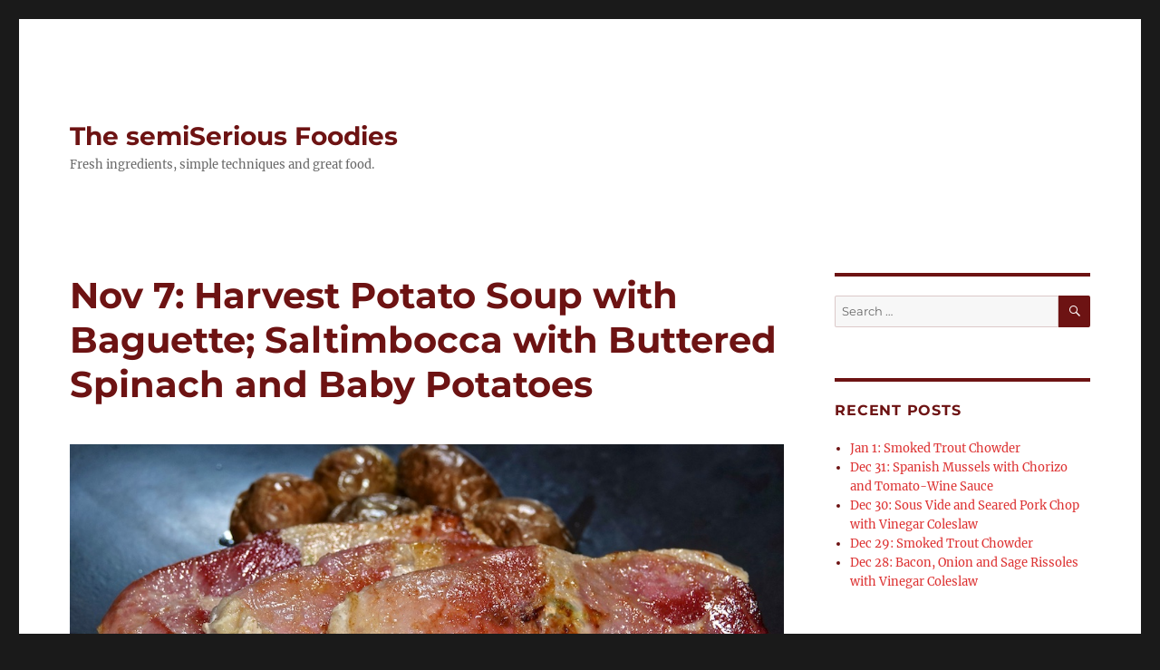

--- FILE ---
content_type: text/html; charset=UTF-8
request_url: http://www.thesemiseriousfoodies.com/2020/11/10/nov-7-harvest-potato-soup-with-baguette-saltimbocca-with-buttered-spinach-and-baby-potatoes/
body_size: 11457
content:
<!DOCTYPE html>
<html lang="en-US" class="no-js">
<head>
	<meta charset="UTF-8">
	<meta name="viewport" content="width=device-width, initial-scale=1">
	<link rel="profile" href="https://gmpg.org/xfn/11">
		<link rel="pingback" href="http://www.thesemiseriousfoodies.com/xmlrpc.php">
		<script>(function(html){html.className = html.className.replace(/\bno-js\b/,'js')})(document.documentElement);</script>
<title>Nov 7: Harvest Potato Soup with Baguette; Saltimbocca with Buttered Spinach and Baby Potatoes &#8211; The semiSerious Foodies</title>
<meta name='robots' content='max-image-preview:large' />
<link rel="alternate" type="application/rss+xml" title="The semiSerious Foodies &raquo; Feed" href="http://www.thesemiseriousfoodies.com/feed/" />
<link rel="alternate" type="application/rss+xml" title="The semiSerious Foodies &raquo; Comments Feed" href="http://www.thesemiseriousfoodies.com/comments/feed/" />
<link rel="alternate" type="application/rss+xml" title="The semiSerious Foodies &raquo; Nov 7: Harvest Potato Soup with Baguette; Saltimbocca with Buttered Spinach and Baby Potatoes Comments Feed" href="http://www.thesemiseriousfoodies.com/2020/11/10/nov-7-harvest-potato-soup-with-baguette-saltimbocca-with-buttered-spinach-and-baby-potatoes/feed/" />
<link rel="alternate" title="oEmbed (JSON)" type="application/json+oembed" href="http://www.thesemiseriousfoodies.com/wp-json/oembed/1.0/embed?url=http%3A%2F%2Fwww.thesemiseriousfoodies.com%2F2020%2F11%2F10%2Fnov-7-harvest-potato-soup-with-baguette-saltimbocca-with-buttered-spinach-and-baby-potatoes%2F" />
<link rel="alternate" title="oEmbed (XML)" type="text/xml+oembed" href="http://www.thesemiseriousfoodies.com/wp-json/oembed/1.0/embed?url=http%3A%2F%2Fwww.thesemiseriousfoodies.com%2F2020%2F11%2F10%2Fnov-7-harvest-potato-soup-with-baguette-saltimbocca-with-buttered-spinach-and-baby-potatoes%2F&#038;format=xml" />
<style id='wp-img-auto-sizes-contain-inline-css'>
img:is([sizes=auto i],[sizes^="auto," i]){contain-intrinsic-size:3000px 1500px}
/*# sourceURL=wp-img-auto-sizes-contain-inline-css */
</style>
<style id='wp-emoji-styles-inline-css'>

	img.wp-smiley, img.emoji {
		display: inline !important;
		border: none !important;
		box-shadow: none !important;
		height: 1em !important;
		width: 1em !important;
		margin: 0 0.07em !important;
		vertical-align: -0.1em !important;
		background: none !important;
		padding: 0 !important;
	}
/*# sourceURL=wp-emoji-styles-inline-css */
</style>
<style id='wp-block-library-inline-css'>
:root{--wp-block-synced-color:#7a00df;--wp-block-synced-color--rgb:122,0,223;--wp-bound-block-color:var(--wp-block-synced-color);--wp-editor-canvas-background:#ddd;--wp-admin-theme-color:#007cba;--wp-admin-theme-color--rgb:0,124,186;--wp-admin-theme-color-darker-10:#006ba1;--wp-admin-theme-color-darker-10--rgb:0,107,160.5;--wp-admin-theme-color-darker-20:#005a87;--wp-admin-theme-color-darker-20--rgb:0,90,135;--wp-admin-border-width-focus:2px}@media (min-resolution:192dpi){:root{--wp-admin-border-width-focus:1.5px}}.wp-element-button{cursor:pointer}:root .has-very-light-gray-background-color{background-color:#eee}:root .has-very-dark-gray-background-color{background-color:#313131}:root .has-very-light-gray-color{color:#eee}:root .has-very-dark-gray-color{color:#313131}:root .has-vivid-green-cyan-to-vivid-cyan-blue-gradient-background{background:linear-gradient(135deg,#00d084,#0693e3)}:root .has-purple-crush-gradient-background{background:linear-gradient(135deg,#34e2e4,#4721fb 50%,#ab1dfe)}:root .has-hazy-dawn-gradient-background{background:linear-gradient(135deg,#faaca8,#dad0ec)}:root .has-subdued-olive-gradient-background{background:linear-gradient(135deg,#fafae1,#67a671)}:root .has-atomic-cream-gradient-background{background:linear-gradient(135deg,#fdd79a,#004a59)}:root .has-nightshade-gradient-background{background:linear-gradient(135deg,#330968,#31cdcf)}:root .has-midnight-gradient-background{background:linear-gradient(135deg,#020381,#2874fc)}:root{--wp--preset--font-size--normal:16px;--wp--preset--font-size--huge:42px}.has-regular-font-size{font-size:1em}.has-larger-font-size{font-size:2.625em}.has-normal-font-size{font-size:var(--wp--preset--font-size--normal)}.has-huge-font-size{font-size:var(--wp--preset--font-size--huge)}.has-text-align-center{text-align:center}.has-text-align-left{text-align:left}.has-text-align-right{text-align:right}.has-fit-text{white-space:nowrap!important}#end-resizable-editor-section{display:none}.aligncenter{clear:both}.items-justified-left{justify-content:flex-start}.items-justified-center{justify-content:center}.items-justified-right{justify-content:flex-end}.items-justified-space-between{justify-content:space-between}.screen-reader-text{border:0;clip-path:inset(50%);height:1px;margin:-1px;overflow:hidden;padding:0;position:absolute;width:1px;word-wrap:normal!important}.screen-reader-text:focus{background-color:#ddd;clip-path:none;color:#444;display:block;font-size:1em;height:auto;left:5px;line-height:normal;padding:15px 23px 14px;text-decoration:none;top:5px;width:auto;z-index:100000}html :where(.has-border-color){border-style:solid}html :where([style*=border-top-color]){border-top-style:solid}html :where([style*=border-right-color]){border-right-style:solid}html :where([style*=border-bottom-color]){border-bottom-style:solid}html :where([style*=border-left-color]){border-left-style:solid}html :where([style*=border-width]){border-style:solid}html :where([style*=border-top-width]){border-top-style:solid}html :where([style*=border-right-width]){border-right-style:solid}html :where([style*=border-bottom-width]){border-bottom-style:solid}html :where([style*=border-left-width]){border-left-style:solid}html :where(img[class*=wp-image-]){height:auto;max-width:100%}:where(figure){margin:0 0 1em}html :where(.is-position-sticky){--wp-admin--admin-bar--position-offset:var(--wp-admin--admin-bar--height,0px)}@media screen and (max-width:600px){html :where(.is-position-sticky){--wp-admin--admin-bar--position-offset:0px}}

/*# sourceURL=wp-block-library-inline-css */
</style><style id='wp-block-list-inline-css'>
ol,ul{box-sizing:border-box}:root :where(.wp-block-list.has-background){padding:1.25em 2.375em}
/*# sourceURL=http://www.thesemiseriousfoodies.com/wp-includes/blocks/list/style.min.css */
</style>
<style id='wp-block-paragraph-inline-css'>
.is-small-text{font-size:.875em}.is-regular-text{font-size:1em}.is-large-text{font-size:2.25em}.is-larger-text{font-size:3em}.has-drop-cap:not(:focus):first-letter{float:left;font-size:8.4em;font-style:normal;font-weight:100;line-height:.68;margin:.05em .1em 0 0;text-transform:uppercase}body.rtl .has-drop-cap:not(:focus):first-letter{float:none;margin-left:.1em}p.has-drop-cap.has-background{overflow:hidden}:root :where(p.has-background){padding:1.25em 2.375em}:where(p.has-text-color:not(.has-link-color)) a{color:inherit}p.has-text-align-left[style*="writing-mode:vertical-lr"],p.has-text-align-right[style*="writing-mode:vertical-rl"]{rotate:180deg}
/*# sourceURL=http://www.thesemiseriousfoodies.com/wp-includes/blocks/paragraph/style.min.css */
</style>
<style id='global-styles-inline-css'>
:root{--wp--preset--aspect-ratio--square: 1;--wp--preset--aspect-ratio--4-3: 4/3;--wp--preset--aspect-ratio--3-4: 3/4;--wp--preset--aspect-ratio--3-2: 3/2;--wp--preset--aspect-ratio--2-3: 2/3;--wp--preset--aspect-ratio--16-9: 16/9;--wp--preset--aspect-ratio--9-16: 9/16;--wp--preset--color--black: #000000;--wp--preset--color--cyan-bluish-gray: #abb8c3;--wp--preset--color--white: #fff;--wp--preset--color--pale-pink: #f78da7;--wp--preset--color--vivid-red: #cf2e2e;--wp--preset--color--luminous-vivid-orange: #ff6900;--wp--preset--color--luminous-vivid-amber: #fcb900;--wp--preset--color--light-green-cyan: #7bdcb5;--wp--preset--color--vivid-green-cyan: #00d084;--wp--preset--color--pale-cyan-blue: #8ed1fc;--wp--preset--color--vivid-cyan-blue: #0693e3;--wp--preset--color--vivid-purple: #9b51e0;--wp--preset--color--dark-gray: #1a1a1a;--wp--preset--color--medium-gray: #686868;--wp--preset--color--light-gray: #e5e5e5;--wp--preset--color--blue-gray: #4d545c;--wp--preset--color--bright-blue: #007acc;--wp--preset--color--light-blue: #9adffd;--wp--preset--color--dark-brown: #402b30;--wp--preset--color--medium-brown: #774e24;--wp--preset--color--dark-red: #640c1f;--wp--preset--color--bright-red: #ff675f;--wp--preset--color--yellow: #ffef8e;--wp--preset--gradient--vivid-cyan-blue-to-vivid-purple: linear-gradient(135deg,rgb(6,147,227) 0%,rgb(155,81,224) 100%);--wp--preset--gradient--light-green-cyan-to-vivid-green-cyan: linear-gradient(135deg,rgb(122,220,180) 0%,rgb(0,208,130) 100%);--wp--preset--gradient--luminous-vivid-amber-to-luminous-vivid-orange: linear-gradient(135deg,rgb(252,185,0) 0%,rgb(255,105,0) 100%);--wp--preset--gradient--luminous-vivid-orange-to-vivid-red: linear-gradient(135deg,rgb(255,105,0) 0%,rgb(207,46,46) 100%);--wp--preset--gradient--very-light-gray-to-cyan-bluish-gray: linear-gradient(135deg,rgb(238,238,238) 0%,rgb(169,184,195) 100%);--wp--preset--gradient--cool-to-warm-spectrum: linear-gradient(135deg,rgb(74,234,220) 0%,rgb(151,120,209) 20%,rgb(207,42,186) 40%,rgb(238,44,130) 60%,rgb(251,105,98) 80%,rgb(254,248,76) 100%);--wp--preset--gradient--blush-light-purple: linear-gradient(135deg,rgb(255,206,236) 0%,rgb(152,150,240) 100%);--wp--preset--gradient--blush-bordeaux: linear-gradient(135deg,rgb(254,205,165) 0%,rgb(254,45,45) 50%,rgb(107,0,62) 100%);--wp--preset--gradient--luminous-dusk: linear-gradient(135deg,rgb(255,203,112) 0%,rgb(199,81,192) 50%,rgb(65,88,208) 100%);--wp--preset--gradient--pale-ocean: linear-gradient(135deg,rgb(255,245,203) 0%,rgb(182,227,212) 50%,rgb(51,167,181) 100%);--wp--preset--gradient--electric-grass: linear-gradient(135deg,rgb(202,248,128) 0%,rgb(113,206,126) 100%);--wp--preset--gradient--midnight: linear-gradient(135deg,rgb(2,3,129) 0%,rgb(40,116,252) 100%);--wp--preset--font-size--small: 13px;--wp--preset--font-size--medium: 20px;--wp--preset--font-size--large: 36px;--wp--preset--font-size--x-large: 42px;--wp--preset--spacing--20: 0.44rem;--wp--preset--spacing--30: 0.67rem;--wp--preset--spacing--40: 1rem;--wp--preset--spacing--50: 1.5rem;--wp--preset--spacing--60: 2.25rem;--wp--preset--spacing--70: 3.38rem;--wp--preset--spacing--80: 5.06rem;--wp--preset--shadow--natural: 6px 6px 9px rgba(0, 0, 0, 0.2);--wp--preset--shadow--deep: 12px 12px 50px rgba(0, 0, 0, 0.4);--wp--preset--shadow--sharp: 6px 6px 0px rgba(0, 0, 0, 0.2);--wp--preset--shadow--outlined: 6px 6px 0px -3px rgb(255, 255, 255), 6px 6px rgb(0, 0, 0);--wp--preset--shadow--crisp: 6px 6px 0px rgb(0, 0, 0);}:where(.is-layout-flex){gap: 0.5em;}:where(.is-layout-grid){gap: 0.5em;}body .is-layout-flex{display: flex;}.is-layout-flex{flex-wrap: wrap;align-items: center;}.is-layout-flex > :is(*, div){margin: 0;}body .is-layout-grid{display: grid;}.is-layout-grid > :is(*, div){margin: 0;}:where(.wp-block-columns.is-layout-flex){gap: 2em;}:where(.wp-block-columns.is-layout-grid){gap: 2em;}:where(.wp-block-post-template.is-layout-flex){gap: 1.25em;}:where(.wp-block-post-template.is-layout-grid){gap: 1.25em;}.has-black-color{color: var(--wp--preset--color--black) !important;}.has-cyan-bluish-gray-color{color: var(--wp--preset--color--cyan-bluish-gray) !important;}.has-white-color{color: var(--wp--preset--color--white) !important;}.has-pale-pink-color{color: var(--wp--preset--color--pale-pink) !important;}.has-vivid-red-color{color: var(--wp--preset--color--vivid-red) !important;}.has-luminous-vivid-orange-color{color: var(--wp--preset--color--luminous-vivid-orange) !important;}.has-luminous-vivid-amber-color{color: var(--wp--preset--color--luminous-vivid-amber) !important;}.has-light-green-cyan-color{color: var(--wp--preset--color--light-green-cyan) !important;}.has-vivid-green-cyan-color{color: var(--wp--preset--color--vivid-green-cyan) !important;}.has-pale-cyan-blue-color{color: var(--wp--preset--color--pale-cyan-blue) !important;}.has-vivid-cyan-blue-color{color: var(--wp--preset--color--vivid-cyan-blue) !important;}.has-vivid-purple-color{color: var(--wp--preset--color--vivid-purple) !important;}.has-black-background-color{background-color: var(--wp--preset--color--black) !important;}.has-cyan-bluish-gray-background-color{background-color: var(--wp--preset--color--cyan-bluish-gray) !important;}.has-white-background-color{background-color: var(--wp--preset--color--white) !important;}.has-pale-pink-background-color{background-color: var(--wp--preset--color--pale-pink) !important;}.has-vivid-red-background-color{background-color: var(--wp--preset--color--vivid-red) !important;}.has-luminous-vivid-orange-background-color{background-color: var(--wp--preset--color--luminous-vivid-orange) !important;}.has-luminous-vivid-amber-background-color{background-color: var(--wp--preset--color--luminous-vivid-amber) !important;}.has-light-green-cyan-background-color{background-color: var(--wp--preset--color--light-green-cyan) !important;}.has-vivid-green-cyan-background-color{background-color: var(--wp--preset--color--vivid-green-cyan) !important;}.has-pale-cyan-blue-background-color{background-color: var(--wp--preset--color--pale-cyan-blue) !important;}.has-vivid-cyan-blue-background-color{background-color: var(--wp--preset--color--vivid-cyan-blue) !important;}.has-vivid-purple-background-color{background-color: var(--wp--preset--color--vivid-purple) !important;}.has-black-border-color{border-color: var(--wp--preset--color--black) !important;}.has-cyan-bluish-gray-border-color{border-color: var(--wp--preset--color--cyan-bluish-gray) !important;}.has-white-border-color{border-color: var(--wp--preset--color--white) !important;}.has-pale-pink-border-color{border-color: var(--wp--preset--color--pale-pink) !important;}.has-vivid-red-border-color{border-color: var(--wp--preset--color--vivid-red) !important;}.has-luminous-vivid-orange-border-color{border-color: var(--wp--preset--color--luminous-vivid-orange) !important;}.has-luminous-vivid-amber-border-color{border-color: var(--wp--preset--color--luminous-vivid-amber) !important;}.has-light-green-cyan-border-color{border-color: var(--wp--preset--color--light-green-cyan) !important;}.has-vivid-green-cyan-border-color{border-color: var(--wp--preset--color--vivid-green-cyan) !important;}.has-pale-cyan-blue-border-color{border-color: var(--wp--preset--color--pale-cyan-blue) !important;}.has-vivid-cyan-blue-border-color{border-color: var(--wp--preset--color--vivid-cyan-blue) !important;}.has-vivid-purple-border-color{border-color: var(--wp--preset--color--vivid-purple) !important;}.has-vivid-cyan-blue-to-vivid-purple-gradient-background{background: var(--wp--preset--gradient--vivid-cyan-blue-to-vivid-purple) !important;}.has-light-green-cyan-to-vivid-green-cyan-gradient-background{background: var(--wp--preset--gradient--light-green-cyan-to-vivid-green-cyan) !important;}.has-luminous-vivid-amber-to-luminous-vivid-orange-gradient-background{background: var(--wp--preset--gradient--luminous-vivid-amber-to-luminous-vivid-orange) !important;}.has-luminous-vivid-orange-to-vivid-red-gradient-background{background: var(--wp--preset--gradient--luminous-vivid-orange-to-vivid-red) !important;}.has-very-light-gray-to-cyan-bluish-gray-gradient-background{background: var(--wp--preset--gradient--very-light-gray-to-cyan-bluish-gray) !important;}.has-cool-to-warm-spectrum-gradient-background{background: var(--wp--preset--gradient--cool-to-warm-spectrum) !important;}.has-blush-light-purple-gradient-background{background: var(--wp--preset--gradient--blush-light-purple) !important;}.has-blush-bordeaux-gradient-background{background: var(--wp--preset--gradient--blush-bordeaux) !important;}.has-luminous-dusk-gradient-background{background: var(--wp--preset--gradient--luminous-dusk) !important;}.has-pale-ocean-gradient-background{background: var(--wp--preset--gradient--pale-ocean) !important;}.has-electric-grass-gradient-background{background: var(--wp--preset--gradient--electric-grass) !important;}.has-midnight-gradient-background{background: var(--wp--preset--gradient--midnight) !important;}.has-small-font-size{font-size: var(--wp--preset--font-size--small) !important;}.has-medium-font-size{font-size: var(--wp--preset--font-size--medium) !important;}.has-large-font-size{font-size: var(--wp--preset--font-size--large) !important;}.has-x-large-font-size{font-size: var(--wp--preset--font-size--x-large) !important;}
/*# sourceURL=global-styles-inline-css */
</style>

<style id='classic-theme-styles-inline-css'>
/*! This file is auto-generated */
.wp-block-button__link{color:#fff;background-color:#32373c;border-radius:9999px;box-shadow:none;text-decoration:none;padding:calc(.667em + 2px) calc(1.333em + 2px);font-size:1.125em}.wp-block-file__button{background:#32373c;color:#fff;text-decoration:none}
/*# sourceURL=/wp-includes/css/classic-themes.min.css */
</style>
<link rel='stylesheet' id='st-widget-css' href='http://www.thesemiseriousfoodies.com/wp-content/plugins/share-this/css/style.css?ver=6.9' media='all' />
<link rel='stylesheet' id='twentysixteen-fonts-css' href='http://www.thesemiseriousfoodies.com/wp-content/themes/twentysixteen/fonts/merriweather-plus-montserrat-plus-inconsolata.css?ver=20230328' media='all' />
<link rel='stylesheet' id='genericons-css' href='http://www.thesemiseriousfoodies.com/wp-content/themes/twentysixteen/genericons/genericons.css?ver=20201208' media='all' />
<link rel='stylesheet' id='twentysixteen-style-css' href='http://www.thesemiseriousfoodies.com/wp-content/themes/twentysixteen/style.css?ver=20230808' media='all' />
<style id='twentysixteen-style-inline-css'>

		/* Custom Link Color */
		.menu-toggle:hover,
		.menu-toggle:focus,
		a,
		.main-navigation a:hover,
		.main-navigation a:focus,
		.dropdown-toggle:hover,
		.dropdown-toggle:focus,
		.social-navigation a:hover:before,
		.social-navigation a:focus:before,
		.post-navigation a:hover .post-title,
		.post-navigation a:focus .post-title,
		.tagcloud a:hover,
		.tagcloud a:focus,
		.site-branding .site-title a:hover,
		.site-branding .site-title a:focus,
		.entry-title a:hover,
		.entry-title a:focus,
		.entry-footer a:hover,
		.entry-footer a:focus,
		.comment-metadata a:hover,
		.comment-metadata a:focus,
		.pingback .comment-edit-link:hover,
		.pingback .comment-edit-link:focus,
		.comment-reply-link,
		.comment-reply-link:hover,
		.comment-reply-link:focus,
		.required,
		.site-info a:hover,
		.site-info a:focus {
			color: #dd3333;
		}

		mark,
		ins,
		button:hover,
		button:focus,
		input[type="button"]:hover,
		input[type="button"]:focus,
		input[type="reset"]:hover,
		input[type="reset"]:focus,
		input[type="submit"]:hover,
		input[type="submit"]:focus,
		.pagination .prev:hover,
		.pagination .prev:focus,
		.pagination .next:hover,
		.pagination .next:focus,
		.widget_calendar tbody a,
		.page-links a:hover,
		.page-links a:focus {
			background-color: #dd3333;
		}

		input[type="date"]:focus,
		input[type="time"]:focus,
		input[type="datetime-local"]:focus,
		input[type="week"]:focus,
		input[type="month"]:focus,
		input[type="text"]:focus,
		input[type="email"]:focus,
		input[type="url"]:focus,
		input[type="password"]:focus,
		input[type="search"]:focus,
		input[type="tel"]:focus,
		input[type="number"]:focus,
		textarea:focus,
		.tagcloud a:hover,
		.tagcloud a:focus,
		.menu-toggle:hover,
		.menu-toggle:focus {
			border-color: #dd3333;
		}

		@media screen and (min-width: 56.875em) {
			.main-navigation li:hover > a,
			.main-navigation li.focus > a {
				color: #dd3333;
			}
		}
	

		/* Custom Main Text Color */
		body,
		blockquote cite,
		blockquote small,
		.main-navigation a,
		.menu-toggle,
		.dropdown-toggle,
		.social-navigation a,
		.post-navigation a,
		.pagination a:hover,
		.pagination a:focus,
		.widget-title a,
		.site-branding .site-title a,
		.entry-title a,
		.page-links > .page-links-title,
		.comment-author,
		.comment-reply-title small a:hover,
		.comment-reply-title small a:focus {
			color: #6d1313
		}

		blockquote,
		.menu-toggle.toggled-on,
		.menu-toggle.toggled-on:hover,
		.menu-toggle.toggled-on:focus,
		.post-navigation,
		.post-navigation div + div,
		.pagination,
		.widget,
		.page-header,
		.page-links a,
		.comments-title,
		.comment-reply-title {
			border-color: #6d1313;
		}

		button,
		button[disabled]:hover,
		button[disabled]:focus,
		input[type="button"],
		input[type="button"][disabled]:hover,
		input[type="button"][disabled]:focus,
		input[type="reset"],
		input[type="reset"][disabled]:hover,
		input[type="reset"][disabled]:focus,
		input[type="submit"],
		input[type="submit"][disabled]:hover,
		input[type="submit"][disabled]:focus,
		.menu-toggle.toggled-on,
		.menu-toggle.toggled-on:hover,
		.menu-toggle.toggled-on:focus,
		.pagination:before,
		.pagination:after,
		.pagination .prev,
		.pagination .next,
		.page-links a {
			background-color: #6d1313;
		}

		/* Border Color */
		fieldset,
		pre,
		abbr,
		acronym,
		table,
		th,
		td,
		input[type="date"],
		input[type="time"],
		input[type="datetime-local"],
		input[type="week"],
		input[type="month"],
		input[type="text"],
		input[type="email"],
		input[type="url"],
		input[type="password"],
		input[type="search"],
		input[type="tel"],
		input[type="number"],
		textarea,
		.main-navigation li,
		.main-navigation .primary-menu,
		.menu-toggle,
		.dropdown-toggle:after,
		.social-navigation a,
		.image-navigation,
		.comment-navigation,
		.tagcloud a,
		.entry-content,
		.entry-summary,
		.page-links a,
		.page-links > span,
		.comment-list article,
		.comment-list .pingback,
		.comment-list .trackback,
		.comment-reply-link,
		.no-comments,
		.widecolumn .mu_register .mu_alert {
			border-color: #6d1313; /* Fallback for IE7 and IE8 */
			border-color: rgba( 109, 19, 19, 0.2);
		}

		hr,
		code {
			background-color: #6d1313; /* Fallback for IE7 and IE8 */
			background-color: rgba( 109, 19, 19, 0.2);
		}

		@media screen and (min-width: 56.875em) {
			.main-navigation ul ul,
			.main-navigation ul ul li {
				border-color: rgba( 109, 19, 19, 0.2);
			}

			.main-navigation ul ul:before {
				border-top-color: rgba( 109, 19, 19, 0.2);
				border-bottom-color: rgba( 109, 19, 19, 0.2);
			}
		}
	
/*# sourceURL=twentysixteen-style-inline-css */
</style>
<link rel='stylesheet' id='twentysixteen-block-style-css' href='http://www.thesemiseriousfoodies.com/wp-content/themes/twentysixteen/css/blocks.css?ver=20230628' media='all' />
<script src="http://www.thesemiseriousfoodies.com/wp-includes/js/jquery/jquery.min.js?ver=3.7.1" id="jquery-core-js"></script>
<script src="http://www.thesemiseriousfoodies.com/wp-includes/js/jquery/jquery-migrate.min.js?ver=3.4.1" id="jquery-migrate-js"></script>
<link rel="https://api.w.org/" href="http://www.thesemiseriousfoodies.com/wp-json/" /><link rel="alternate" title="JSON" type="application/json" href="http://www.thesemiseriousfoodies.com/wp-json/wp/v2/posts/6662" /><link rel="EditURI" type="application/rsd+xml" title="RSD" href="http://www.thesemiseriousfoodies.com/xmlrpc.php?rsd" />
<meta name="generator" content="WordPress 6.9" />
<link rel="canonical" href="http://www.thesemiseriousfoodies.com/2020/11/10/nov-7-harvest-potato-soup-with-baguette-saltimbocca-with-buttered-spinach-and-baby-potatoes/" />
<link rel='shortlink' href='http://www.thesemiseriousfoodies.com/?p=6662' />
<script charset="utf-8" type="text/javascript">var switchTo5x=true;</script>
<script charset="utf-8" type="text/javascript" src="http://w.sharethis.com/button/buttons.js"></script>
<script charset="utf-8" type="text/javascript">stLight.options({"publisher":"wp.a87f8bb4-43f6-40f9-9d1d-3eb38daf6faa"});var st_type="wordpress4.4.1";</script>
</head>

<body class="wp-singular post-template-default single single-post postid-6662 single-format-standard wp-embed-responsive wp-theme-twentysixteen group-blog">
<div id="page" class="site">
	<div class="site-inner">
		<a class="skip-link screen-reader-text" href="#content">
			Skip to content		</a>

		<header id="masthead" class="site-header">
			<div class="site-header-main">
				<div class="site-branding">
					
											<p class="site-title"><a href="http://www.thesemiseriousfoodies.com/" rel="home">The semiSerious Foodies</a></p>
												<p class="site-description">Fresh ingredients, simple techniques and great food.</p>
									</div><!-- .site-branding -->

							</div><!-- .site-header-main -->

					</header><!-- .site-header -->

		<div id="content" class="site-content">

<div id="primary" class="content-area">
	<main id="main" class="site-main">
		
<article id="post-6662" class="post-6662 post type-post status-publish format-standard has-post-thumbnail hentry category-uncategorized">
	<header class="entry-header">
		<h1 class="entry-title">Nov 7: Harvest Potato Soup with Baguette; Saltimbocca with Buttered Spinach and Baby Potatoes</h1>	</header><!-- .entry-header -->

	
	
		<div class="post-thumbnail">
			<img width="1024" height="554" src="http://www.thesemiseriousfoodies.com/wp-content/uploads/2020/11/DSC08621.jpg" class="attachment-post-thumbnail size-post-thumbnail wp-post-image" alt="" decoding="async" fetchpriority="high" srcset="http://www.thesemiseriousfoodies.com/wp-content/uploads/2020/11/DSC08621.jpg 1024w, http://www.thesemiseriousfoodies.com/wp-content/uploads/2020/11/DSC08621-300x162.jpg 300w, http://www.thesemiseriousfoodies.com/wp-content/uploads/2020/11/DSC08621-768x416.jpg 768w" sizes="(max-width: 709px) 85vw, (max-width: 909px) 67vw, (max-width: 984px) 60vw, (max-width: 1362px) 62vw, 840px" />	</div><!-- .post-thumbnail -->

	
	<div class="entry-content">
		
<p><strong>Lunch</strong></p>



<p>After enjoying the Fall Harvest Vegetable Soup from Aldi, we thought we&#8217;d try the Harvest Potato Soup. It was great. We served with a quarter of a par-cooked Baguette.</p>



<ul class="wp-block-list"><li>The Soup was $1.99 or $1.00 per serve</li><li>The Baguette was 38c per serve.</li></ul>



<p>The Potato Soup was great. All up a warming lunch on a cold day for $1.38 per serve.</p>



<p><strong>Dinner</strong></p>



<p>One of the challenging items to deal with from our meat box is Pork Cutlets. These thin cutlets have proved hard to find a good way to prepare them, so we tried <a href="https://salvoitaliancuisine.com/saltimbocca-alla-romana/">Saltimbocca</a>. </p>



<ul class="wp-block-list"><li>At 1.1 lb it was a very generous serve of pork cutlets costing $13.99 or $7.00 per serve</li><li>The Prosciutto was $4.99 and we used about 70% or $1.75 per serve</li><li>The Medley of Baby Potatoes was $2.69 and we used ⅓, or 45c per serve</li><li>Spinach was $1.45 or 72c per serve</li><li>Add 30c for Butter.</li></ul>



<p>This is definitely the best way to prepare the Pork Cutlets. Very tasty for $10.22 per serve.</p>
<p class="no-break"><span class='st_facebook_large' st_title='Nov 7: Harvest Potato Soup with Baguette; Saltimbocca with Buttered Spinach and Baby Potatoes' st_url='http://www.thesemiseriousfoodies.com/2020/11/10/nov-7-harvest-potato-soup-with-baguette-saltimbocca-with-buttered-spinach-and-baby-potatoes/'></span><span class='st_twitter_large' st_title='Nov 7: Harvest Potato Soup with Baguette; Saltimbocca with Buttered Spinach and Baby Potatoes' st_url='http://www.thesemiseriousfoodies.com/2020/11/10/nov-7-harvest-potato-soup-with-baguette-saltimbocca-with-buttered-spinach-and-baby-potatoes/'></span><span class='st_linkedin_large' st_title='Nov 7: Harvest Potato Soup with Baguette; Saltimbocca with Buttered Spinach and Baby Potatoes' st_url='http://www.thesemiseriousfoodies.com/2020/11/10/nov-7-harvest-potato-soup-with-baguette-saltimbocca-with-buttered-spinach-and-baby-potatoes/'></span><span class='st_email_large' st_title='Nov 7: Harvest Potato Soup with Baguette; Saltimbocca with Buttered Spinach and Baby Potatoes' st_url='http://www.thesemiseriousfoodies.com/2020/11/10/nov-7-harvest-potato-soup-with-baguette-saltimbocca-with-buttered-spinach-and-baby-potatoes/'></span><span class='st_sharethis_large' st_title='Nov 7: Harvest Potato Soup with Baguette; Saltimbocca with Buttered Spinach and Baby Potatoes' st_url='http://www.thesemiseriousfoodies.com/2020/11/10/nov-7-harvest-potato-soup-with-baguette-saltimbocca-with-buttered-spinach-and-baby-potatoes/'></span><span class='st_pinterest_large' st_title='Nov 7: Harvest Potato Soup with Baguette; Saltimbocca with Buttered Spinach and Baby Potatoes' st_url='http://www.thesemiseriousfoodies.com/2020/11/10/nov-7-harvest-potato-soup-with-baguette-saltimbocca-with-buttered-spinach-and-baby-potatoes/'></span></p>	</div><!-- .entry-content -->

	<footer class="entry-footer">
		<span class="byline"><span class="author vcard"><img alt='' src='https://secure.gravatar.com/avatar/eb1f82c00c465f22e4536fd2c556914ee8f5446afcc78ca75f82ba70f09cf3d5?s=49&#038;d=mm&#038;r=g' srcset='https://secure.gravatar.com/avatar/eb1f82c00c465f22e4536fd2c556914ee8f5446afcc78ca75f82ba70f09cf3d5?s=98&#038;d=mm&#038;r=g 2x' class='avatar avatar-49 photo' height='49' width='49' decoding='async'/><span class="screen-reader-text">Author </span> <a class="url fn n" href="http://www.thesemiseriousfoodies.com/author/foodieph1l1p/">Philip</a></span></span><span class="posted-on"><span class="screen-reader-text">Posted on </span><a href="http://www.thesemiseriousfoodies.com/2020/11/10/nov-7-harvest-potato-soup-with-baguette-saltimbocca-with-buttered-spinach-and-baby-potatoes/" rel="bookmark"><time class="entry-date published updated" datetime="2020-11-10T15:44:34+00:00">November 10, 2020</time></a></span><span class="cat-links"><span class="screen-reader-text">Categories </span><a href="http://www.thesemiseriousfoodies.com/category/uncategorized/" rel="category tag">Uncategorized</a></span>			</footer><!-- .entry-footer -->
</article><!-- #post-6662 -->

<div id="comments" class="comments-area">

	
	
		<div id="respond" class="comment-respond">
		<h2 id="reply-title" class="comment-reply-title">Leave a Reply <small><a rel="nofollow" id="cancel-comment-reply-link" href="/2020/11/10/nov-7-harvest-potato-soup-with-baguette-saltimbocca-with-buttered-spinach-and-baby-potatoes/#respond" style="display:none;">Cancel reply</a></small></h2><form action="http://www.thesemiseriousfoodies.com/wp-comments-post.php" method="post" id="commentform" class="comment-form"><p class="comment-notes"><span id="email-notes">Your email address will not be published.</span> <span class="required-field-message">Required fields are marked <span class="required">*</span></span></p><p class="comment-form-comment"><label for="comment">Comment <span class="required">*</span></label> <textarea id="comment" name="comment" cols="45" rows="8" maxlength="65525" required></textarea></p><p class="comment-form-author"><label for="author">Name <span class="required">*</span></label> <input id="author" name="author" type="text" value="" size="30" maxlength="245" autocomplete="name" required /></p>
<p class="comment-form-email"><label for="email">Email <span class="required">*</span></label> <input id="email" name="email" type="email" value="" size="30" maxlength="100" aria-describedby="email-notes" autocomplete="email" required /></p>
<p class="comment-form-url"><label for="url">Website</label> <input id="url" name="url" type="url" value="" size="30" maxlength="200" autocomplete="url" /></p>
<p class="form-submit"><input name="submit" type="submit" id="submit" class="submit" value="Post Comment" /> <input type='hidden' name='comment_post_ID' value='6662' id='comment_post_ID' />
<input type='hidden' name='comment_parent' id='comment_parent' value='0' />
</p><p style="display: none;"><input type="hidden" id="akismet_comment_nonce" name="akismet_comment_nonce" value="cae18ac2bf" /></p><p style="display: none !important;" class="akismet-fields-container" data-prefix="ak_"><label>&#916;<textarea name="ak_hp_textarea" cols="45" rows="8" maxlength="100"></textarea></label><input type="hidden" id="ak_js_1" name="ak_js" value="108"/><script>document.getElementById( "ak_js_1" ).setAttribute( "value", ( new Date() ).getTime() );</script></p></form>	</div><!-- #respond -->
	<p class="akismet_comment_form_privacy_notice">This site uses Akismet to reduce spam. <a href="https://akismet.com/privacy/" target="_blank" rel="nofollow noopener">Learn how your comment data is processed.</a></p>
</div><!-- .comments-area -->

	<nav class="navigation post-navigation" aria-label="Posts">
		<h2 class="screen-reader-text">Post navigation</h2>
		<div class="nav-links"><div class="nav-previous"><a href="http://www.thesemiseriousfoodies.com/2020/11/10/nov-6-rissole-roll-barramundi-with-caesar-salad/" rel="prev"><span class="meta-nav" aria-hidden="true">Previous</span> <span class="screen-reader-text">Previous post:</span> <span class="post-title">Nov 6: Rissole Roll; Barramundi with Caesar Salad</span></a></div><div class="nav-next"><a href="http://www.thesemiseriousfoodies.com/2020/11/10/nov-8-bahn-mi-greek-drunken-pork-stew-with-brown-rice-and-peas/" rel="next"><span class="meta-nav" aria-hidden="true">Next</span> <span class="screen-reader-text">Next post:</span> <span class="post-title">Nov 8: Bahn Mi; Greek Drunken Pork Stew with Brown Rice and Peas</span></a></div></div>
	</nav>
	</main><!-- .site-main -->

	
</div><!-- .content-area -->


	<aside id="secondary" class="sidebar widget-area">
		<section id="search-2" class="widget widget_search">
<form role="search" method="get" class="search-form" action="http://www.thesemiseriousfoodies.com/">
	<label>
		<span class="screen-reader-text">
			Search for:		</span>
		<input type="search" class="search-field" placeholder="Search &hellip;" value="" name="s" />
	</label>
	<button type="submit" class="search-submit"><span class="screen-reader-text">
		Search	</span></button>
</form>
</section>
		<section id="recent-posts-2" class="widget widget_recent_entries">
		<h2 class="widget-title">Recent Posts</h2><nav aria-label="Recent Posts">
		<ul>
											<li>
					<a href="http://www.thesemiseriousfoodies.com/2023/01/02/jan-1-smoked-trout-chowder/">Jan 1: Smoked Trout Chowder</a>
									</li>
											<li>
					<a href="http://www.thesemiseriousfoodies.com/2023/01/01/dec-31-spanish-mussels-with-chorizo-and-tomato-wine-sauce/">Dec 31: Spanish Mussels with Chorizo and Tomato-Wine Sauce</a>
									</li>
											<li>
					<a href="http://www.thesemiseriousfoodies.com/2022/12/31/dec-30-sous-vide-and-seared-pork-chop-with-vinegar-coleslaw/">Dec 30: Sous Vide and Seared Pork Chop with Vinegar Coleslaw</a>
									</li>
											<li>
					<a href="http://www.thesemiseriousfoodies.com/2022/12/30/dec-29-smoked-trout-chowder/">Dec 29: Smoked Trout Chowder</a>
									</li>
											<li>
					<a href="http://www.thesemiseriousfoodies.com/2022/12/29/dec-28-bacon-onion-and-sage-rissoles-with-vinegar-coleslaw/">Dec 28: Bacon, Onion and Sage Rissoles with Vinegar Coleslaw</a>
									</li>
					</ul>

		</nav></section><section id="categories-2" class="widget widget_categories"><h2 class="widget-title">Categories</h2><form action="http://www.thesemiseriousfoodies.com" method="get"><label class="screen-reader-text" for="cat">Categories</label><select  name='cat' id='cat' class='postform'>
	<option value='-1'>Select Category</option>
	<option class="level-0" value="4">Cooking Video</option>
	<option class="level-0" value="2">Daily recipe</option>
	<option class="level-0" value="5">Of interest</option>
	<option class="level-0" value="1">Uncategorized</option>
</select>
</form><script>
( ( dropdownId ) => {
	const dropdown = document.getElementById( dropdownId );
	function onSelectChange() {
		setTimeout( () => {
			if ( 'escape' === dropdown.dataset.lastkey ) {
				return;
			}
			if ( dropdown.value && parseInt( dropdown.value ) > 0 && dropdown instanceof HTMLSelectElement ) {
				dropdown.parentElement.submit();
			}
		}, 250 );
	}
	function onKeyUp( event ) {
		if ( 'Escape' === event.key ) {
			dropdown.dataset.lastkey = 'escape';
		} else {
			delete dropdown.dataset.lastkey;
		}
	}
	function onClick() {
		delete dropdown.dataset.lastkey;
	}
	dropdown.addEventListener( 'keyup', onKeyUp );
	dropdown.addEventListener( 'click', onClick );
	dropdown.addEventListener( 'change', onSelectChange );
})( "cat" );

//# sourceURL=WP_Widget_Categories%3A%3Awidget
</script>
</section><section id="pages-3" class="widget widget_pages"><h2 class="widget-title">Pages</h2><nav aria-label="Pages">
			<ul>
				<li class="page_item page-item-4"><a href="http://www.thesemiseriousfoodies.com/about-the-semiserious-foodies/">About The semiSerious Foodies</a></li>
<li class="page_item page-item-4088"><a href="http://www.thesemiseriousfoodies.com/lamb-shanks-with-dill-and-juniper-berries/">Lamb Shanks with Dill and Juniper Berries</a></li>
			</ul>

			</nav></section><section id="archives-2" class="widget widget_archive"><h2 class="widget-title">Archives</h2><nav aria-label="Archives">
			<ul>
					<li><a href='http://www.thesemiseriousfoodies.com/2023/01/'>January 2023</a></li>
	<li><a href='http://www.thesemiseriousfoodies.com/2022/12/'>December 2022</a></li>
	<li><a href='http://www.thesemiseriousfoodies.com/2022/11/'>November 2022</a></li>
	<li><a href='http://www.thesemiseriousfoodies.com/2022/10/'>October 2022</a></li>
	<li><a href='http://www.thesemiseriousfoodies.com/2022/09/'>September 2022</a></li>
	<li><a href='http://www.thesemiseriousfoodies.com/2022/08/'>August 2022</a></li>
	<li><a href='http://www.thesemiseriousfoodies.com/2022/07/'>July 2022</a></li>
	<li><a href='http://www.thesemiseriousfoodies.com/2022/06/'>June 2022</a></li>
	<li><a href='http://www.thesemiseriousfoodies.com/2022/05/'>May 2022</a></li>
	<li><a href='http://www.thesemiseriousfoodies.com/2022/04/'>April 2022</a></li>
	<li><a href='http://www.thesemiseriousfoodies.com/2022/03/'>March 2022</a></li>
	<li><a href='http://www.thesemiseriousfoodies.com/2022/02/'>February 2022</a></li>
	<li><a href='http://www.thesemiseriousfoodies.com/2022/01/'>January 2022</a></li>
	<li><a href='http://www.thesemiseriousfoodies.com/2021/12/'>December 2021</a></li>
	<li><a href='http://www.thesemiseriousfoodies.com/2021/11/'>November 2021</a></li>
	<li><a href='http://www.thesemiseriousfoodies.com/2021/10/'>October 2021</a></li>
	<li><a href='http://www.thesemiseriousfoodies.com/2021/09/'>September 2021</a></li>
	<li><a href='http://www.thesemiseriousfoodies.com/2021/08/'>August 2021</a></li>
	<li><a href='http://www.thesemiseriousfoodies.com/2021/07/'>July 2021</a></li>
	<li><a href='http://www.thesemiseriousfoodies.com/2021/06/'>June 2021</a></li>
	<li><a href='http://www.thesemiseriousfoodies.com/2021/05/'>May 2021</a></li>
	<li><a href='http://www.thesemiseriousfoodies.com/2021/04/'>April 2021</a></li>
	<li><a href='http://www.thesemiseriousfoodies.com/2021/03/'>March 2021</a></li>
	<li><a href='http://www.thesemiseriousfoodies.com/2021/02/'>February 2021</a></li>
	<li><a href='http://www.thesemiseriousfoodies.com/2021/01/'>January 2021</a></li>
	<li><a href='http://www.thesemiseriousfoodies.com/2020/12/'>December 2020</a></li>
	<li><a href='http://www.thesemiseriousfoodies.com/2020/11/'>November 2020</a></li>
	<li><a href='http://www.thesemiseriousfoodies.com/2020/10/'>October 2020</a></li>
	<li><a href='http://www.thesemiseriousfoodies.com/2020/09/'>September 2020</a></li>
	<li><a href='http://www.thesemiseriousfoodies.com/2020/08/'>August 2020</a></li>
	<li><a href='http://www.thesemiseriousfoodies.com/2020/07/'>July 2020</a></li>
	<li><a href='http://www.thesemiseriousfoodies.com/2020/06/'>June 2020</a></li>
	<li><a href='http://www.thesemiseriousfoodies.com/2020/05/'>May 2020</a></li>
	<li><a href='http://www.thesemiseriousfoodies.com/2020/04/'>April 2020</a></li>
	<li><a href='http://www.thesemiseriousfoodies.com/2020/03/'>March 2020</a></li>
	<li><a href='http://www.thesemiseriousfoodies.com/2020/02/'>February 2020</a></li>
	<li><a href='http://www.thesemiseriousfoodies.com/2020/01/'>January 2020</a></li>
	<li><a href='http://www.thesemiseriousfoodies.com/2019/12/'>December 2019</a></li>
	<li><a href='http://www.thesemiseriousfoodies.com/2019/11/'>November 2019</a></li>
	<li><a href='http://www.thesemiseriousfoodies.com/2019/10/'>October 2019</a></li>
	<li><a href='http://www.thesemiseriousfoodies.com/2019/09/'>September 2019</a></li>
	<li><a href='http://www.thesemiseriousfoodies.com/2019/08/'>August 2019</a></li>
	<li><a href='http://www.thesemiseriousfoodies.com/2019/07/'>July 2019</a></li>
	<li><a href='http://www.thesemiseriousfoodies.com/2019/06/'>June 2019</a></li>
	<li><a href='http://www.thesemiseriousfoodies.com/2019/05/'>May 2019</a></li>
	<li><a href='http://www.thesemiseriousfoodies.com/2019/04/'>April 2019</a></li>
	<li><a href='http://www.thesemiseriousfoodies.com/2019/03/'>March 2019</a></li>
	<li><a href='http://www.thesemiseriousfoodies.com/2019/02/'>February 2019</a></li>
	<li><a href='http://www.thesemiseriousfoodies.com/2019/01/'>January 2019</a></li>
	<li><a href='http://www.thesemiseriousfoodies.com/2018/12/'>December 2018</a></li>
	<li><a href='http://www.thesemiseriousfoodies.com/2018/11/'>November 2018</a></li>
	<li><a href='http://www.thesemiseriousfoodies.com/2018/10/'>October 2018</a></li>
	<li><a href='http://www.thesemiseriousfoodies.com/2018/09/'>September 2018</a></li>
	<li><a href='http://www.thesemiseriousfoodies.com/2018/08/'>August 2018</a></li>
	<li><a href='http://www.thesemiseriousfoodies.com/2018/07/'>July 2018</a></li>
	<li><a href='http://www.thesemiseriousfoodies.com/2018/06/'>June 2018</a></li>
	<li><a href='http://www.thesemiseriousfoodies.com/2018/05/'>May 2018</a></li>
	<li><a href='http://www.thesemiseriousfoodies.com/2018/04/'>April 2018</a></li>
	<li><a href='http://www.thesemiseriousfoodies.com/2018/03/'>March 2018</a></li>
	<li><a href='http://www.thesemiseriousfoodies.com/2018/02/'>February 2018</a></li>
	<li><a href='http://www.thesemiseriousfoodies.com/2018/01/'>January 2018</a></li>
	<li><a href='http://www.thesemiseriousfoodies.com/2017/12/'>December 2017</a></li>
	<li><a href='http://www.thesemiseriousfoodies.com/2017/11/'>November 2017</a></li>
	<li><a href='http://www.thesemiseriousfoodies.com/2017/10/'>October 2017</a></li>
	<li><a href='http://www.thesemiseriousfoodies.com/2017/09/'>September 2017</a></li>
	<li><a href='http://www.thesemiseriousfoodies.com/2017/08/'>August 2017</a></li>
	<li><a href='http://www.thesemiseriousfoodies.com/2017/07/'>July 2017</a></li>
	<li><a href='http://www.thesemiseriousfoodies.com/2017/06/'>June 2017</a></li>
	<li><a href='http://www.thesemiseriousfoodies.com/2017/05/'>May 2017</a></li>
	<li><a href='http://www.thesemiseriousfoodies.com/2017/04/'>April 2017</a></li>
	<li><a href='http://www.thesemiseriousfoodies.com/2017/03/'>March 2017</a></li>
	<li><a href='http://www.thesemiseriousfoodies.com/2017/02/'>February 2017</a></li>
	<li><a href='http://www.thesemiseriousfoodies.com/2017/01/'>January 2017</a></li>
	<li><a href='http://www.thesemiseriousfoodies.com/2016/12/'>December 2016</a></li>
	<li><a href='http://www.thesemiseriousfoodies.com/2016/11/'>November 2016</a></li>
	<li><a href='http://www.thesemiseriousfoodies.com/2016/10/'>October 2016</a></li>
	<li><a href='http://www.thesemiseriousfoodies.com/2016/09/'>September 2016</a></li>
	<li><a href='http://www.thesemiseriousfoodies.com/2016/08/'>August 2016</a></li>
	<li><a href='http://www.thesemiseriousfoodies.com/2016/07/'>July 2016</a></li>
	<li><a href='http://www.thesemiseriousfoodies.com/2016/06/'>June 2016</a></li>
	<li><a href='http://www.thesemiseriousfoodies.com/2016/05/'>May 2016</a></li>
	<li><a href='http://www.thesemiseriousfoodies.com/2016/04/'>April 2016</a></li>
	<li><a href='http://www.thesemiseriousfoodies.com/2016/03/'>March 2016</a></li>
	<li><a href='http://www.thesemiseriousfoodies.com/2016/02/'>February 2016</a></li>
	<li><a href='http://www.thesemiseriousfoodies.com/2016/01/'>January 2016</a></li>
			</ul>

			</nav></section>	</aside><!-- .sidebar .widget-area -->

		</div><!-- .site-content -->

		<footer id="colophon" class="site-footer">
			
			
			<div class="site-info">
								<span class="site-title"><a href="http://www.thesemiseriousfoodies.com/" rel="home">The semiSerious Foodies</a></span>
								<a href="https://wordpress.org/" class="imprint">
					Proudly powered by WordPress				</a>
			</div><!-- .site-info -->
		</footer><!-- .site-footer -->
	</div><!-- .site-inner -->
</div><!-- .site -->

<script type="speculationrules">
{"prefetch":[{"source":"document","where":{"and":[{"href_matches":"/*"},{"not":{"href_matches":["/wp-*.php","/wp-admin/*","/wp-content/uploads/*","/wp-content/*","/wp-content/plugins/*","/wp-content/themes/twentysixteen/*","/*\\?(.+)"]}},{"not":{"selector_matches":"a[rel~=\"nofollow\"]"}},{"not":{"selector_matches":".no-prefetch, .no-prefetch a"}}]},"eagerness":"conservative"}]}
</script>
<script src="http://www.thesemiseriousfoodies.com/wp-includes/js/comment-reply.min.js?ver=6.9" id="comment-reply-js" async data-wp-strategy="async" fetchpriority="low"></script>
<script id="twentysixteen-script-js-extra">
var screenReaderText = {"expand":"expand child menu","collapse":"collapse child menu"};
//# sourceURL=twentysixteen-script-js-extra
</script>
<script src="http://www.thesemiseriousfoodies.com/wp-content/themes/twentysixteen/js/functions.js?ver=20230629" id="twentysixteen-script-js"></script>
<script defer src="http://www.thesemiseriousfoodies.com/wp-content/plugins/akismet/_inc/akismet-frontend.js?ver=1765335031" id="akismet-frontend-js"></script>
<script id="wp-emoji-settings" type="application/json">
{"baseUrl":"https://s.w.org/images/core/emoji/17.0.2/72x72/","ext":".png","svgUrl":"https://s.w.org/images/core/emoji/17.0.2/svg/","svgExt":".svg","source":{"concatemoji":"http://www.thesemiseriousfoodies.com/wp-includes/js/wp-emoji-release.min.js?ver=6.9"}}
</script>
<script type="module">
/*! This file is auto-generated */
const a=JSON.parse(document.getElementById("wp-emoji-settings").textContent),o=(window._wpemojiSettings=a,"wpEmojiSettingsSupports"),s=["flag","emoji"];function i(e){try{var t={supportTests:e,timestamp:(new Date).valueOf()};sessionStorage.setItem(o,JSON.stringify(t))}catch(e){}}function c(e,t,n){e.clearRect(0,0,e.canvas.width,e.canvas.height),e.fillText(t,0,0);t=new Uint32Array(e.getImageData(0,0,e.canvas.width,e.canvas.height).data);e.clearRect(0,0,e.canvas.width,e.canvas.height),e.fillText(n,0,0);const a=new Uint32Array(e.getImageData(0,0,e.canvas.width,e.canvas.height).data);return t.every((e,t)=>e===a[t])}function p(e,t){e.clearRect(0,0,e.canvas.width,e.canvas.height),e.fillText(t,0,0);var n=e.getImageData(16,16,1,1);for(let e=0;e<n.data.length;e++)if(0!==n.data[e])return!1;return!0}function u(e,t,n,a){switch(t){case"flag":return n(e,"\ud83c\udff3\ufe0f\u200d\u26a7\ufe0f","\ud83c\udff3\ufe0f\u200b\u26a7\ufe0f")?!1:!n(e,"\ud83c\udde8\ud83c\uddf6","\ud83c\udde8\u200b\ud83c\uddf6")&&!n(e,"\ud83c\udff4\udb40\udc67\udb40\udc62\udb40\udc65\udb40\udc6e\udb40\udc67\udb40\udc7f","\ud83c\udff4\u200b\udb40\udc67\u200b\udb40\udc62\u200b\udb40\udc65\u200b\udb40\udc6e\u200b\udb40\udc67\u200b\udb40\udc7f");case"emoji":return!a(e,"\ud83e\u1fac8")}return!1}function f(e,t,n,a){let r;const o=(r="undefined"!=typeof WorkerGlobalScope&&self instanceof WorkerGlobalScope?new OffscreenCanvas(300,150):document.createElement("canvas")).getContext("2d",{willReadFrequently:!0}),s=(o.textBaseline="top",o.font="600 32px Arial",{});return e.forEach(e=>{s[e]=t(o,e,n,a)}),s}function r(e){var t=document.createElement("script");t.src=e,t.defer=!0,document.head.appendChild(t)}a.supports={everything:!0,everythingExceptFlag:!0},new Promise(t=>{let n=function(){try{var e=JSON.parse(sessionStorage.getItem(o));if("object"==typeof e&&"number"==typeof e.timestamp&&(new Date).valueOf()<e.timestamp+604800&&"object"==typeof e.supportTests)return e.supportTests}catch(e){}return null}();if(!n){if("undefined"!=typeof Worker&&"undefined"!=typeof OffscreenCanvas&&"undefined"!=typeof URL&&URL.createObjectURL&&"undefined"!=typeof Blob)try{var e="postMessage("+f.toString()+"("+[JSON.stringify(s),u.toString(),c.toString(),p.toString()].join(",")+"));",a=new Blob([e],{type:"text/javascript"});const r=new Worker(URL.createObjectURL(a),{name:"wpTestEmojiSupports"});return void(r.onmessage=e=>{i(n=e.data),r.terminate(),t(n)})}catch(e){}i(n=f(s,u,c,p))}t(n)}).then(e=>{for(const n in e)a.supports[n]=e[n],a.supports.everything=a.supports.everything&&a.supports[n],"flag"!==n&&(a.supports.everythingExceptFlag=a.supports.everythingExceptFlag&&a.supports[n]);var t;a.supports.everythingExceptFlag=a.supports.everythingExceptFlag&&!a.supports.flag,a.supports.everything||((t=a.source||{}).concatemoji?r(t.concatemoji):t.wpemoji&&t.twemoji&&(r(t.twemoji),r(t.wpemoji)))});
//# sourceURL=http://www.thesemiseriousfoodies.com/wp-includes/js/wp-emoji-loader.min.js
</script>
</body>
</html>
